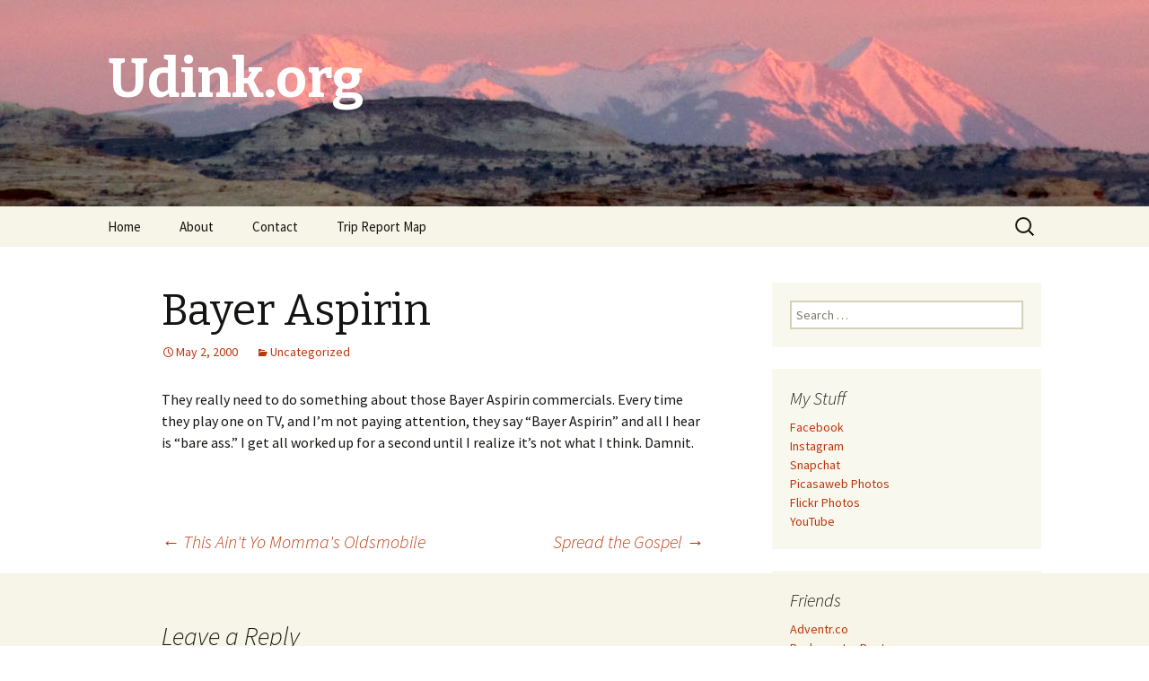

--- FILE ---
content_type: text/html; charset=UTF-8
request_url: http://udink.org/2000/05/02/bayer-aspirin/
body_size: 9807
content:
<!DOCTYPE html>
<!--[if IE 7]>
<html class="ie ie7" lang="en-US">
<![endif]-->
<!--[if IE 8]>
<html class="ie ie8" lang="en-US">
<![endif]-->
<!--[if !(IE 7) & !(IE 8)]><!-->
<html lang="en-US">
<!--<![endif]-->
<head>
	<meta charset="UTF-8">
	<meta name="viewport" content="width=device-width">
	<title>Bayer Aspirin | Udink.org</title>
	<link rel="profile" href="https://gmpg.org/xfn/11">
	<link rel="pingback" href="http://udink.org/xmlrpc.php">
	<!--[if lt IE 9]>
	<script src="http://udink.org/wp-content/themes/twentythirteen/js/html5.js?ver=3.7.0"></script>
	<![endif]-->
	<meta name='robots' content='max-image-preview:large' />
<link rel='dns-prefetch' href='//secure.gravatar.com' />
<link rel='dns-prefetch' href='//cdn.jsdelivr.net' />
<link rel='dns-prefetch' href='//fonts.googleapis.com' />
<link rel='dns-prefetch' href='//s.w.org' />
<link rel='dns-prefetch' href='//v0.wordpress.com' />
<link rel='dns-prefetch' href='//widgets.wp.com' />
<link rel='dns-prefetch' href='//s0.wp.com' />
<link rel='dns-prefetch' href='//0.gravatar.com' />
<link rel='dns-prefetch' href='//1.gravatar.com' />
<link rel='dns-prefetch' href='//2.gravatar.com' />
<link href='https://fonts.gstatic.com' crossorigin rel='preconnect' />
<link rel="alternate" type="application/rss+xml" title="Udink.org &raquo; Feed" href="http://udink.org/feed/" />
<link rel="alternate" type="application/rss+xml" title="Udink.org &raquo; Comments Feed" href="http://udink.org/comments/feed/" />
<link rel="alternate" type="application/rss+xml" title="Udink.org &raquo; Bayer Aspirin Comments Feed" href="http://udink.org/2000/05/02/bayer-aspirin/feed/" />
		<script>
			window._wpemojiSettings = {"baseUrl":"https:\/\/s.w.org\/images\/core\/emoji\/13.0.1\/72x72\/","ext":".png","svgUrl":"https:\/\/s.w.org\/images\/core\/emoji\/13.0.1\/svg\/","svgExt":".svg","source":{"concatemoji":"http:\/\/udink.org\/wp-includes\/js\/wp-emoji-release.min.js?ver=5.7"}};
			!function(e,a,t){var n,r,o,i=a.createElement("canvas"),p=i.getContext&&i.getContext("2d");function s(e,t){var a=String.fromCharCode;p.clearRect(0,0,i.width,i.height),p.fillText(a.apply(this,e),0,0);e=i.toDataURL();return p.clearRect(0,0,i.width,i.height),p.fillText(a.apply(this,t),0,0),e===i.toDataURL()}function c(e){var t=a.createElement("script");t.src=e,t.defer=t.type="text/javascript",a.getElementsByTagName("head")[0].appendChild(t)}for(o=Array("flag","emoji"),t.supports={everything:!0,everythingExceptFlag:!0},r=0;r<o.length;r++)t.supports[o[r]]=function(e){if(!p||!p.fillText)return!1;switch(p.textBaseline="top",p.font="600 32px Arial",e){case"flag":return s([127987,65039,8205,9895,65039],[127987,65039,8203,9895,65039])?!1:!s([55356,56826,55356,56819],[55356,56826,8203,55356,56819])&&!s([55356,57332,56128,56423,56128,56418,56128,56421,56128,56430,56128,56423,56128,56447],[55356,57332,8203,56128,56423,8203,56128,56418,8203,56128,56421,8203,56128,56430,8203,56128,56423,8203,56128,56447]);case"emoji":return!s([55357,56424,8205,55356,57212],[55357,56424,8203,55356,57212])}return!1}(o[r]),t.supports.everything=t.supports.everything&&t.supports[o[r]],"flag"!==o[r]&&(t.supports.everythingExceptFlag=t.supports.everythingExceptFlag&&t.supports[o[r]]);t.supports.everythingExceptFlag=t.supports.everythingExceptFlag&&!t.supports.flag,t.DOMReady=!1,t.readyCallback=function(){t.DOMReady=!0},t.supports.everything||(n=function(){t.readyCallback()},a.addEventListener?(a.addEventListener("DOMContentLoaded",n,!1),e.addEventListener("load",n,!1)):(e.attachEvent("onload",n),a.attachEvent("onreadystatechange",function(){"complete"===a.readyState&&t.readyCallback()})),(n=t.source||{}).concatemoji?c(n.concatemoji):n.wpemoji&&n.twemoji&&(c(n.twemoji),c(n.wpemoji)))}(window,document,window._wpemojiSettings);
		</script>
		<style>
img.wp-smiley,
img.emoji {
	display: inline !important;
	border: none !important;
	box-shadow: none !important;
	height: 1em !important;
	width: 1em !important;
	margin: 0 .07em !important;
	vertical-align: -0.1em !important;
	background: none !important;
	padding: 0 !important;
}
</style>
	<link rel='stylesheet' id='wp-block-library-css'  href='http://udink.org/wp-includes/css/dist/block-library/style.min.css?ver=5.7' media='all' />
<style id='wp-block-library-inline-css'>
.has-text-align-justify{text-align:justify;}
</style>
<link rel='stylesheet' id='wp-block-library-theme-css'  href='http://udink.org/wp-includes/css/dist/block-library/theme.min.css?ver=5.7' media='all' />
<link rel='stylesheet' id='twentythirteen-fonts-css'  href='https://fonts.googleapis.com/css?family=Source+Sans+Pro%3A300%2C400%2C700%2C300italic%2C400italic%2C700italic%7CBitter%3A400%2C700&#038;subset=latin%2Clatin-ext&#038;display=fallback' media='all' />
<link rel='stylesheet' id='genericons-css'  href='http://udink.org/wp-content/plugins/jetpack/_inc/genericons/genericons/genericons.css?ver=3.1' media='all' />
<link rel='stylesheet' id='twentythirteen-style-css'  href='http://udink.org/wp-content/themes/twentythirteen/style.css?ver=20190507' media='all' />
<link rel='stylesheet' id='twentythirteen-block-style-css'  href='http://udink.org/wp-content/themes/twentythirteen/css/blocks.css?ver=20190102' media='all' />
<!--[if lt IE 9]>
<link rel='stylesheet' id='twentythirteen-ie-css'  href='http://udink.org/wp-content/themes/twentythirteen/css/ie.css?ver=20150214' media='all' />
<![endif]-->
<link rel='stylesheet' id='jetpack_css-css'  href='http://udink.org/wp-content/plugins/jetpack/css/jetpack.css?ver=9.5' media='all' />
<script src='http://udink.org/wp-includes/js/jquery/jquery.min.js?ver=3.5.1' id='jquery-core-js'></script>
<script src='http://udink.org/wp-includes/js/jquery/jquery-migrate.min.js?ver=3.3.2' id='jquery-migrate-js'></script>
<link rel="https://api.w.org/" href="http://udink.org/wp-json/" /><link rel="alternate" type="application/json" href="http://udink.org/wp-json/wp/v2/posts/377" /><link rel="EditURI" type="application/rsd+xml" title="RSD" href="http://udink.org/xmlrpc.php?rsd" />
<link rel="wlwmanifest" type="application/wlwmanifest+xml" href="http://udink.org/wp-includes/wlwmanifest.xml" /> 
<meta name="generator" content="WordPress 5.7" />
<link rel="canonical" href="http://udink.org/2000/05/02/bayer-aspirin/" />
<link rel='shortlink' href='https://wp.me/paMXBZ-65' />
<link rel="alternate" type="application/json+oembed" href="http://udink.org/wp-json/oembed/1.0/embed?url=http%3A%2F%2Fudink.org%2F2000%2F05%2F02%2Fbayer-aspirin%2F" />
<link rel="alternate" type="text/xml+oembed" href="http://udink.org/wp-json/oembed/1.0/embed?url=http%3A%2F%2Fudink.org%2F2000%2F05%2F02%2Fbayer-aspirin%2F&#038;format=xml" />
<style type='text/css'>img#wpstats{display:none}</style><style>.recentcomments a{display:inline !important;padding:0 !important;margin:0 !important;}</style>	<style type="text/css" id="twentythirteen-header-css">
		.site-header {
		background: url(http://udink.org/wp-content/uploads/2019/03/IMG_3839.jpg) no-repeat scroll top;
		background-size: 1600px auto;
	}
	@media (max-width: 767px) {
		.site-header {
			background-size: 768px auto;
		}
	}
	@media (max-width: 359px) {
		.site-header {
			background-size: 360px auto;
		}
	}
				.site-title,
		.site-description {
			color: #ffffff;
		}
		</style>
	
<!-- Jetpack Open Graph Tags -->
<meta property="og:type" content="article" />
<meta property="og:title" content="Bayer Aspirin" />
<meta property="og:url" content="http://udink.org/2000/05/02/bayer-aspirin/" />
<meta property="og:description" content="They really need to do something about those Bayer Aspirin commercials. Every time they play one on TV, and I&#8217;m not paying attention, they say &#8220;Bayer Aspirin&#8221; and all I hear is &amp;#…" />
<meta property="article:published_time" content="2000-05-02T17:34:00+00:00" />
<meta property="article:modified_time" content="2000-05-02T17:34:00+00:00" />
<meta property="og:site_name" content="Udink.org" />
<meta property="og:image" content="https://s0.wp.com/i/blank.jpg" />
<meta property="og:locale" content="en_US" />
<meta name="twitter:text:title" content="Bayer Aspirin" />
<meta name="twitter:card" content="summary" />

<!-- End Jetpack Open Graph Tags -->
</head>

<body class="post-template-default single single-post postid-377 single-format-standard wp-embed-responsive single-author sidebar">
		<div id="page" class="hfeed site">
		<header id="masthead" class="site-header" role="banner">
			<a class="home-link" href="http://udink.org/" title="Udink.org" rel="home">
				<h1 class="site-title">Udink.org</h1>
				<h2 class="site-description"></h2>
			</a>

			<div id="navbar" class="navbar">
				<nav id="site-navigation" class="navigation main-navigation" role="navigation">
					<button class="menu-toggle">Menu</button>
					<a class="screen-reader-text skip-link" href="#content" title="Skip to content">Skip to content</a>
					<div class="menu-menu-1-container"><ul id="primary-menu" class="nav-menu"><li id="menu-item-2226" class="menu-item menu-item-type-custom menu-item-object-custom menu-item-home menu-item-2226"><a href="http://udink.org/">Home</a></li>
<li id="menu-item-2227" class="menu-item menu-item-type-post_type menu-item-object-page menu-item-2227"><a href="http://udink.org/about/">About</a></li>
<li id="menu-item-2228" class="menu-item menu-item-type-post_type menu-item-object-page menu-item-2228"><a href="http://udink.org/contact/">Contact</a></li>
<li id="menu-item-3615" class="menu-item menu-item-type-post_type menu-item-object-page menu-item-3615"><a href="http://udink.org/trip-report-map/">Trip Report Map</a></li>
</ul></div>					<form role="search" method="get" class="search-form" action="http://udink.org/">
				<label>
					<span class="screen-reader-text">Search for:</span>
					<input type="search" class="search-field" placeholder="Search &hellip;" value="" name="s" />
				</label>
				<input type="submit" class="search-submit" value="Search" />
			</form>				</nav><!-- #site-navigation -->
			</div><!-- #navbar -->
		</header><!-- #masthead -->

		<div id="main" class="site-main">

	<div id="primary" class="content-area">
		<div id="content" class="site-content" role="main">

			
				
<article id="post-377" class="post-377 post type-post status-publish format-standard hentry category-uncategorized">
	<header class="entry-header">
		
				<h1 class="entry-title">Bayer Aspirin</h1>
		
		<div class="entry-meta">
			<span class="date"><a href="http://udink.org/2000/05/02/bayer-aspirin/" title="Permalink to Bayer Aspirin" rel="bookmark"><time class="entry-date" datetime="2000-05-02T17:34:00-06:00">May 2, 2000</time></a></span><span class="categories-links"><a href="http://udink.org/category/uncategorized/" rel="category tag">Uncategorized</a></span><span class="author vcard"><a class="url fn n" href="http://udink.org/author/dennis/" title="View all posts by Dennis" rel="author">Dennis</a></span>					</div><!-- .entry-meta -->
	</header><!-- .entry-header -->

		<div class="entry-content">
		<p>They really need to do something about those Bayer Aspirin commercials.  Every time they play one on TV, and I&#8217;m not paying attention, they say &#8220;Bayer Aspirin&#8221; and all I hear is &#8220;bare ass.&#8221;  I get all worked up for a second until I realize it&#8217;s not what I think.  Damnit.</p>
	</div><!-- .entry-content -->
	
	<footer class="entry-meta">
		
			</footer><!-- .entry-meta -->
</article><!-- #post -->
						<nav class="navigation post-navigation" role="navigation">
		<h1 class="screen-reader-text">Post navigation</h1>
		<div class="nav-links">

			<a href="http://udink.org/2000/05/02/this-aint-yo-mommas-oldsmobile/" rel="prev"><span class="meta-nav">&larr;</span> This Ain&#039;t Yo Momma&#039;s Oldsmobile</a>			<a href="http://udink.org/2000/05/03/spread-the-gospel/" rel="next">Spread the Gospel <span class="meta-nav">&rarr;</span></a>
		</div><!-- .nav-links -->
	</nav><!-- .navigation -->
						
<div id="comments" class="comments-area">

	
		<div id="respond" class="comment-respond">
		<h3 id="reply-title" class="comment-reply-title">Leave a Reply <small><a rel="nofollow" id="cancel-comment-reply-link" href="/2000/05/02/bayer-aspirin/#respond" style="display:none;">Cancel reply</a></small></h3><form action="http://udink.org/wp-comments-post.php" method="post" id="commentform" class="comment-form" novalidate><p class="comment-notes"><span id="email-notes">Your email address will not be published.</span></p><p class="comment-form-comment"><label for="comment">Comment</label> <textarea id="comment" name="comment" cols="45" rows="8" maxlength="65525" required="required"></textarea></p><p class="comment-form-author"><label for="author">Name</label> <input id="author" name="author" type="text" value="" size="30" maxlength="245" /></p>
<p class="comment-form-email"><label for="email">Email</label> <input id="email" name="email" type="email" value="" size="30" maxlength="100" aria-describedby="email-notes" /></p>
<p class="comment-form-url"><label for="url">Website</label> <input id="url" name="url" type="url" value="" size="30" maxlength="200" /></p>
<p class="comment-form-cookies-consent"><input id="wp-comment-cookies-consent" name="wp-comment-cookies-consent" type="checkbox" value="yes" /> <label for="wp-comment-cookies-consent">Save my name, email, and website in this browser for the next time I comment.</label></p>
<p class="comment-subscription-form"><input type="checkbox" name="subscribe_comments" id="subscribe_comments" value="subscribe" style="width: auto; -moz-appearance: checkbox; -webkit-appearance: checkbox;" /> <label class="subscribe-label" id="subscribe-label" for="subscribe_comments">Notify me of follow-up comments by email.</label></p><p class="comment-subscription-form"><input type="checkbox" name="subscribe_blog" id="subscribe_blog" value="subscribe" style="width: auto; -moz-appearance: checkbox; -webkit-appearance: checkbox;" /> <label class="subscribe-label" id="subscribe-blog-label" for="subscribe_blog">Notify me of new posts by email.</label></p><p class="form-submit"><input name="submit" type="submit" id="submit" class="submit" value="Post Comment" /> <input type='hidden' name='comment_post_ID' value='377' id='comment_post_ID' />
<input type='hidden' name='comment_parent' id='comment_parent' value='0' />
</p><p style="display: none;"><input type="hidden" id="akismet_comment_nonce" name="akismet_comment_nonce" value="cec03c8a4c" /></p><input type="hidden" id="ak_js" name="ak_js" value="99"/><textarea name="ak_hp_textarea" cols="45" rows="8" maxlength="100" style="display: none !important;"></textarea></form>	</div><!-- #respond -->
	
</div><!-- #comments -->

			
		</div><!-- #content -->
	</div><!-- #primary -->

	<div id="tertiary" class="sidebar-container" role="complementary">
		<div class="sidebar-inner">
			<div class="widget-area">
				<aside id="search-4" class="widget widget_search"><form role="search" method="get" class="search-form" action="http://udink.org/">
				<label>
					<span class="screen-reader-text">Search for:</span>
					<input type="search" class="search-field" placeholder="Search &hellip;" value="" name="s" />
				</label>
				<input type="submit" class="search-submit" value="Search" />
			</form></aside><aside id="custom_html-5" class="widget_text widget widget_custom_html"><h3 class="widget-title">My Stuff</h3><div class="textwidget custom-html-widget"><a href="https://www.facebook.com/dennis.udink">Facebook</a>
<br>
<a href="https://www.instagram.com/udinkdotorg/">Instagram</a>
<br>
<a href="https://www.snapchat.com/add/udink.org">Snapchat</a>
<br>
<a href="https://get.google.com/albumarchive/115479031052354900696/">Picasaweb Photos</a>
<br>
<a href="http://www.flickr.com/photos/udink/">Flickr Photos</a>
<br>
<a href="http://www.youtube.com/user/Udink/videos">YouTube</a></div></aside><aside id="custom_html-3" class="widget_text widget widget_custom_html"><h3 class="widget-title">Friends</h3><div class="textwidget custom-html-widget"><a href="http://adventr.co/">Adventr.co</a>
<br>
<a href="http://backcountrypost.com/forum/">Backcountry Post</a>
<br>
<a href="http://www.billchurchphoto.com/">Bill Church Photo</a>
<br>
<a href="http://bogley.com/forum/">Bogley Outdoor Community</a>
<br>
<a href="http://utahbruteforce.com/bruteforce/">BruteForce</a>
<br>
<a href="http://binsaltlakecity.blogspot.com/">The Burrows Family</a>
<br>
<a href="http://sledutah.blogspot.com/">Dave&#039;s Adventures</a>
<br>
<a href="http://desertwoodrat.wordpress.com/">DesertWoodrat</a>
<br>
<a href="http://divasandbox.blogspot.com/">DiVa in the Sandbox</a>
<br>
<a href="http://firennice.squarespace.com/">Firennice</a>
<br>
<a href="http://www.hearye.org/">Hear Ye!</a>
<br>
<a href="https://heronwheels.wordpress.com/">Her On Wheels</a>
<br>
<a href="http://jacobbarlow.com/">Jacob Barlow</a>
<br>
<a href="http://uthappytrails.blogspot.com/">Janie and Steve</a>
<br>
<a href="http://www.johnvantine.com/blog/">John Vantine</a>
<br>
<a href="http://lanep.org/trips.php">LaneP</a>
<br>
<a href="http://www.lynnsessions.com/">Lynn Sessions</a>
<br>
<a href="http://www.mikaelrt.org/">MikaelRT</a>
<br>
<a href="http://blog.regehr.org/archives/category/outdoors">Regehr</a>
<br>
<a href="http://richardbarron.net/home/">Richard Barron</a>
<br>
<a href="http://timothypluta.com/?page_id=70">Tim Pluta</a>
<br>
<a href="http://rootsoutdooradventures.blogspot.com/">Tyler & Alene's Outdoor Adventures</a>
<br>
<a href="http://tylerroot.blogspot.com/">Tyler Root</a>
<br>
<a href="http://utahwaterlog.blogspot.com/">Utah Water Log</a></div></aside><aside id="archives-4" class="widget widget_archive"><h3 class="widget-title">Archives</h3>		<label class="screen-reader-text" for="archives-dropdown-4">Archives</label>
		<select id="archives-dropdown-4" name="archive-dropdown">
			
			<option value="">Select Month</option>
				<option value='http://udink.org/2026/01/'> January 2026 &nbsp;(2)</option>
	<option value='http://udink.org/2025/12/'> December 2025 &nbsp;(5)</option>
	<option value='http://udink.org/2025/11/'> November 2025 &nbsp;(2)</option>
	<option value='http://udink.org/2025/10/'> October 2025 &nbsp;(5)</option>
	<option value='http://udink.org/2025/09/'> September 2025 &nbsp;(6)</option>
	<option value='http://udink.org/2025/08/'> August 2025 &nbsp;(8)</option>
	<option value='http://udink.org/2025/07/'> July 2025 &nbsp;(8)</option>
	<option value='http://udink.org/2025/06/'> June 2025 &nbsp;(6)</option>
	<option value='http://udink.org/2025/05/'> May 2025 &nbsp;(2)</option>
	<option value='http://udink.org/2025/03/'> March 2025 &nbsp;(1)</option>
	<option value='http://udink.org/2025/02/'> February 2025 &nbsp;(3)</option>
	<option value='http://udink.org/2025/01/'> January 2025 &nbsp;(1)</option>
	<option value='http://udink.org/2024/12/'> December 2024 &nbsp;(4)</option>
	<option value='http://udink.org/2024/11/'> November 2024 &nbsp;(6)</option>
	<option value='http://udink.org/2024/10/'> October 2024 &nbsp;(1)</option>
	<option value='http://udink.org/2024/09/'> September 2024 &nbsp;(2)</option>
	<option value='http://udink.org/2024/08/'> August 2024 &nbsp;(1)</option>
	<option value='http://udink.org/2024/07/'> July 2024 &nbsp;(4)</option>
	<option value='http://udink.org/2024/03/'> March 2024 &nbsp;(1)</option>
	<option value='http://udink.org/2024/02/'> February 2024 &nbsp;(1)</option>
	<option value='http://udink.org/2024/01/'> January 2024 &nbsp;(1)</option>
	<option value='http://udink.org/2023/12/'> December 2023 &nbsp;(1)</option>
	<option value='http://udink.org/2023/11/'> November 2023 &nbsp;(1)</option>
	<option value='http://udink.org/2023/10/'> October 2023 &nbsp;(2)</option>
	<option value='http://udink.org/2023/09/'> September 2023 &nbsp;(2)</option>
	<option value='http://udink.org/2023/08/'> August 2023 &nbsp;(1)</option>
	<option value='http://udink.org/2023/07/'> July 2023 &nbsp;(3)</option>
	<option value='http://udink.org/2023/04/'> April 2023 &nbsp;(3)</option>
	<option value='http://udink.org/2023/03/'> March 2023 &nbsp;(7)</option>
	<option value='http://udink.org/2023/02/'> February 2023 &nbsp;(2)</option>
	<option value='http://udink.org/2023/01/'> January 2023 &nbsp;(6)</option>
	<option value='http://udink.org/2022/12/'> December 2022 &nbsp;(6)</option>
	<option value='http://udink.org/2022/11/'> November 2022 &nbsp;(2)</option>
	<option value='http://udink.org/2022/10/'> October 2022 &nbsp;(1)</option>
	<option value='http://udink.org/2022/05/'> May 2022 &nbsp;(4)</option>
	<option value='http://udink.org/2022/04/'> April 2022 &nbsp;(3)</option>
	<option value='http://udink.org/2022/03/'> March 2022 &nbsp;(1)</option>
	<option value='http://udink.org/2022/02/'> February 2022 &nbsp;(3)</option>
	<option value='http://udink.org/2021/11/'> November 2021 &nbsp;(3)</option>
	<option value='http://udink.org/2021/10/'> October 2021 &nbsp;(4)</option>
	<option value='http://udink.org/2021/06/'> June 2021 &nbsp;(1)</option>
	<option value='http://udink.org/2021/02/'> February 2021 &nbsp;(4)</option>
	<option value='http://udink.org/2020/11/'> November 2020 &nbsp;(1)</option>
	<option value='http://udink.org/2020/09/'> September 2020 &nbsp;(1)</option>
	<option value='http://udink.org/2020/08/'> August 2020 &nbsp;(1)</option>
	<option value='http://udink.org/2020/07/'> July 2020 &nbsp;(4)</option>
	<option value='http://udink.org/2020/05/'> May 2020 &nbsp;(3)</option>
	<option value='http://udink.org/2020/04/'> April 2020 &nbsp;(2)</option>
	<option value='http://udink.org/2020/03/'> March 2020 &nbsp;(4)</option>
	<option value='http://udink.org/2020/02/'> February 2020 &nbsp;(4)</option>
	<option value='http://udink.org/2019/11/'> November 2019 &nbsp;(4)</option>
	<option value='http://udink.org/2019/10/'> October 2019 &nbsp;(1)</option>
	<option value='http://udink.org/2019/08/'> August 2019 &nbsp;(1)</option>
	<option value='http://udink.org/2019/07/'> July 2019 &nbsp;(1)</option>
	<option value='http://udink.org/2019/06/'> June 2019 &nbsp;(4)</option>
	<option value='http://udink.org/2019/04/'> April 2019 &nbsp;(1)</option>
	<option value='http://udink.org/2019/03/'> March 2019 &nbsp;(5)</option>
	<option value='http://udink.org/2018/12/'> December 2018 &nbsp;(2)</option>
	<option value='http://udink.org/2018/11/'> November 2018 &nbsp;(3)</option>
	<option value='http://udink.org/2018/10/'> October 2018 &nbsp;(4)</option>
	<option value='http://udink.org/2018/09/'> September 2018 &nbsp;(2)</option>
	<option value='http://udink.org/2018/07/'> July 2018 &nbsp;(2)</option>
	<option value='http://udink.org/2018/06/'> June 2018 &nbsp;(3)</option>
	<option value='http://udink.org/2018/05/'> May 2018 &nbsp;(5)</option>
	<option value='http://udink.org/2018/04/'> April 2018 &nbsp;(2)</option>
	<option value='http://udink.org/2018/03/'> March 2018 &nbsp;(3)</option>
	<option value='http://udink.org/2018/02/'> February 2018 &nbsp;(1)</option>
	<option value='http://udink.org/2018/01/'> January 2018 &nbsp;(2)</option>
	<option value='http://udink.org/2017/12/'> December 2017 &nbsp;(1)</option>
	<option value='http://udink.org/2017/11/'> November 2017 &nbsp;(3)</option>
	<option value='http://udink.org/2017/10/'> October 2017 &nbsp;(7)</option>
	<option value='http://udink.org/2017/09/'> September 2017 &nbsp;(4)</option>
	<option value='http://udink.org/2017/08/'> August 2017 &nbsp;(3)</option>
	<option value='http://udink.org/2017/07/'> July 2017 &nbsp;(3)</option>
	<option value='http://udink.org/2017/06/'> June 2017 &nbsp;(5)</option>
	<option value='http://udink.org/2017/05/'> May 2017 &nbsp;(3)</option>
	<option value='http://udink.org/2017/04/'> April 2017 &nbsp;(3)</option>
	<option value='http://udink.org/2017/03/'> March 2017 &nbsp;(4)</option>
	<option value='http://udink.org/2017/02/'> February 2017 &nbsp;(4)</option>
	<option value='http://udink.org/2017/01/'> January 2017 &nbsp;(1)</option>
	<option value='http://udink.org/2016/12/'> December 2016 &nbsp;(2)</option>
	<option value='http://udink.org/2016/11/'> November 2016 &nbsp;(2)</option>
	<option value='http://udink.org/2016/10/'> October 2016 &nbsp;(5)</option>
	<option value='http://udink.org/2016/09/'> September 2016 &nbsp;(5)</option>
	<option value='http://udink.org/2016/08/'> August 2016 &nbsp;(4)</option>
	<option value='http://udink.org/2016/07/'> July 2016 &nbsp;(3)</option>
	<option value='http://udink.org/2016/06/'> June 2016 &nbsp;(5)</option>
	<option value='http://udink.org/2016/05/'> May 2016 &nbsp;(4)</option>
	<option value='http://udink.org/2016/04/'> April 2016 &nbsp;(2)</option>
	<option value='http://udink.org/2016/03/'> March 2016 &nbsp;(3)</option>
	<option value='http://udink.org/2016/02/'> February 2016 &nbsp;(4)</option>
	<option value='http://udink.org/2016/01/'> January 2016 &nbsp;(2)</option>
	<option value='http://udink.org/2015/12/'> December 2015 &nbsp;(4)</option>
	<option value='http://udink.org/2015/11/'> November 2015 &nbsp;(4)</option>
	<option value='http://udink.org/2015/10/'> October 2015 &nbsp;(5)</option>
	<option value='http://udink.org/2015/09/'> September 2015 &nbsp;(2)</option>
	<option value='http://udink.org/2015/08/'> August 2015 &nbsp;(3)</option>
	<option value='http://udink.org/2015/07/'> July 2015 &nbsp;(4)</option>
	<option value='http://udink.org/2015/06/'> June 2015 &nbsp;(3)</option>
	<option value='http://udink.org/2015/05/'> May 2015 &nbsp;(5)</option>
	<option value='http://udink.org/2015/04/'> April 2015 &nbsp;(3)</option>
	<option value='http://udink.org/2015/03/'> March 2015 &nbsp;(2)</option>
	<option value='http://udink.org/2015/02/'> February 2015 &nbsp;(4)</option>
	<option value='http://udink.org/2015/01/'> January 2015 &nbsp;(2)</option>
	<option value='http://udink.org/2014/12/'> December 2014 &nbsp;(7)</option>
	<option value='http://udink.org/2014/11/'> November 2014 &nbsp;(4)</option>
	<option value='http://udink.org/2014/10/'> October 2014 &nbsp;(3)</option>
	<option value='http://udink.org/2014/09/'> September 2014 &nbsp;(7)</option>
	<option value='http://udink.org/2014/08/'> August 2014 &nbsp;(2)</option>
	<option value='http://udink.org/2014/07/'> July 2014 &nbsp;(3)</option>
	<option value='http://udink.org/2014/06/'> June 2014 &nbsp;(4)</option>
	<option value='http://udink.org/2014/05/'> May 2014 &nbsp;(2)</option>
	<option value='http://udink.org/2014/04/'> April 2014 &nbsp;(3)</option>
	<option value='http://udink.org/2014/03/'> March 2014 &nbsp;(9)</option>
	<option value='http://udink.org/2014/02/'> February 2014 &nbsp;(5)</option>
	<option value='http://udink.org/2014/01/'> January 2014 &nbsp;(5)</option>
	<option value='http://udink.org/2013/12/'> December 2013 &nbsp;(5)</option>
	<option value='http://udink.org/2013/11/'> November 2013 &nbsp;(5)</option>
	<option value='http://udink.org/2013/10/'> October 2013 &nbsp;(4)</option>
	<option value='http://udink.org/2013/09/'> September 2013 &nbsp;(4)</option>
	<option value='http://udink.org/2013/08/'> August 2013 &nbsp;(5)</option>
	<option value='http://udink.org/2013/07/'> July 2013 &nbsp;(6)</option>
	<option value='http://udink.org/2013/06/'> June 2013 &nbsp;(4)</option>
	<option value='http://udink.org/2013/05/'> May 2013 &nbsp;(6)</option>
	<option value='http://udink.org/2013/04/'> April 2013 &nbsp;(2)</option>
	<option value='http://udink.org/2013/03/'> March 2013 &nbsp;(2)</option>
	<option value='http://udink.org/2013/02/'> February 2013 &nbsp;(2)</option>
	<option value='http://udink.org/2013/01/'> January 2013 &nbsp;(5)</option>
	<option value='http://udink.org/2012/12/'> December 2012 &nbsp;(3)</option>
	<option value='http://udink.org/2012/11/'> November 2012 &nbsp;(4)</option>
	<option value='http://udink.org/2012/10/'> October 2012 &nbsp;(3)</option>
	<option value='http://udink.org/2012/09/'> September 2012 &nbsp;(5)</option>
	<option value='http://udink.org/2012/08/'> August 2012 &nbsp;(5)</option>
	<option value='http://udink.org/2012/07/'> July 2012 &nbsp;(3)</option>
	<option value='http://udink.org/2012/06/'> June 2012 &nbsp;(4)</option>
	<option value='http://udink.org/2012/05/'> May 2012 &nbsp;(7)</option>
	<option value='http://udink.org/2012/04/'> April 2012 &nbsp;(1)</option>
	<option value='http://udink.org/2012/03/'> March 2012 &nbsp;(5)</option>
	<option value='http://udink.org/2012/02/'> February 2012 &nbsp;(3)</option>
	<option value='http://udink.org/2012/01/'> January 2012 &nbsp;(5)</option>
	<option value='http://udink.org/2011/12/'> December 2011 &nbsp;(7)</option>
	<option value='http://udink.org/2011/11/'> November 2011 &nbsp;(2)</option>
	<option value='http://udink.org/2011/10/'> October 2011 &nbsp;(5)</option>
	<option value='http://udink.org/2011/09/'> September 2011 &nbsp;(3)</option>
	<option value='http://udink.org/2011/08/'> August 2011 &nbsp;(3)</option>
	<option value='http://udink.org/2011/07/'> July 2011 &nbsp;(3)</option>
	<option value='http://udink.org/2011/06/'> June 2011 &nbsp;(3)</option>
	<option value='http://udink.org/2011/05/'> May 2011 &nbsp;(6)</option>
	<option value='http://udink.org/2011/04/'> April 2011 &nbsp;(6)</option>
	<option value='http://udink.org/2011/03/'> March 2011 &nbsp;(5)</option>
	<option value='http://udink.org/2011/02/'> February 2011 &nbsp;(6)</option>
	<option value='http://udink.org/2011/01/'> January 2011 &nbsp;(6)</option>
	<option value='http://udink.org/2010/12/'> December 2010 &nbsp;(4)</option>
	<option value='http://udink.org/2010/11/'> November 2010 &nbsp;(8)</option>
	<option value='http://udink.org/2010/10/'> October 2010 &nbsp;(8)</option>
	<option value='http://udink.org/2010/09/'> September 2010 &nbsp;(5)</option>
	<option value='http://udink.org/2010/08/'> August 2010 &nbsp;(7)</option>
	<option value='http://udink.org/2010/07/'> July 2010 &nbsp;(8)</option>
	<option value='http://udink.org/2010/06/'> June 2010 &nbsp;(6)</option>
	<option value='http://udink.org/2010/05/'> May 2010 &nbsp;(10)</option>
	<option value='http://udink.org/2010/04/'> April 2010 &nbsp;(8)</option>
	<option value='http://udink.org/2010/03/'> March 2010 &nbsp;(5)</option>
	<option value='http://udink.org/2010/02/'> February 2010 &nbsp;(5)</option>
	<option value='http://udink.org/2010/01/'> January 2010 &nbsp;(11)</option>
	<option value='http://udink.org/2009/12/'> December 2009 &nbsp;(6)</option>
	<option value='http://udink.org/2009/11/'> November 2009 &nbsp;(6)</option>
	<option value='http://udink.org/2009/10/'> October 2009 &nbsp;(3)</option>
	<option value='http://udink.org/2009/09/'> September 2009 &nbsp;(5)</option>
	<option value='http://udink.org/2009/08/'> August 2009 &nbsp;(5)</option>
	<option value='http://udink.org/2009/07/'> July 2009 &nbsp;(4)</option>
	<option value='http://udink.org/2009/06/'> June 2009 &nbsp;(5)</option>
	<option value='http://udink.org/2009/05/'> May 2009 &nbsp;(9)</option>
	<option value='http://udink.org/2009/04/'> April 2009 &nbsp;(3)</option>
	<option value='http://udink.org/2009/03/'> March 2009 &nbsp;(6)</option>
	<option value='http://udink.org/2009/02/'> February 2009 &nbsp;(6)</option>
	<option value='http://udink.org/2009/01/'> January 2009 &nbsp;(4)</option>
	<option value='http://udink.org/2008/12/'> December 2008 &nbsp;(9)</option>
	<option value='http://udink.org/2008/11/'> November 2008 &nbsp;(5)</option>
	<option value='http://udink.org/2008/10/'> October 2008 &nbsp;(7)</option>
	<option value='http://udink.org/2008/09/'> September 2008 &nbsp;(8)</option>
	<option value='http://udink.org/2008/08/'> August 2008 &nbsp;(7)</option>
	<option value='http://udink.org/2008/07/'> July 2008 &nbsp;(7)</option>
	<option value='http://udink.org/2008/06/'> June 2008 &nbsp;(12)</option>
	<option value='http://udink.org/2008/05/'> May 2008 &nbsp;(11)</option>
	<option value='http://udink.org/2008/04/'> April 2008 &nbsp;(6)</option>
	<option value='http://udink.org/2008/03/'> March 2008 &nbsp;(11)</option>
	<option value='http://udink.org/2008/02/'> February 2008 &nbsp;(5)</option>
	<option value='http://udink.org/2008/01/'> January 2008 &nbsp;(7)</option>
	<option value='http://udink.org/2007/12/'> December 2007 &nbsp;(6)</option>
	<option value='http://udink.org/2007/11/'> November 2007 &nbsp;(5)</option>
	<option value='http://udink.org/2007/10/'> October 2007 &nbsp;(6)</option>
	<option value='http://udink.org/2007/09/'> September 2007 &nbsp;(4)</option>
	<option value='http://udink.org/2007/08/'> August 2007 &nbsp;(6)</option>
	<option value='http://udink.org/2007/07/'> July 2007 &nbsp;(6)</option>
	<option value='http://udink.org/2007/06/'> June 2007 &nbsp;(4)</option>
	<option value='http://udink.org/2007/05/'> May 2007 &nbsp;(5)</option>
	<option value='http://udink.org/2007/04/'> April 2007 &nbsp;(5)</option>
	<option value='http://udink.org/2007/03/'> March 2007 &nbsp;(6)</option>
	<option value='http://udink.org/2007/02/'> February 2007 &nbsp;(5)</option>
	<option value='http://udink.org/2007/01/'> January 2007 &nbsp;(4)</option>
	<option value='http://udink.org/2006/12/'> December 2006 &nbsp;(5)</option>
	<option value='http://udink.org/2006/11/'> November 2006 &nbsp;(7)</option>
	<option value='http://udink.org/2006/10/'> October 2006 &nbsp;(6)</option>
	<option value='http://udink.org/2006/09/'> September 2006 &nbsp;(4)</option>
	<option value='http://udink.org/2006/08/'> August 2006 &nbsp;(9)</option>
	<option value='http://udink.org/2006/07/'> July 2006 &nbsp;(6)</option>
	<option value='http://udink.org/2006/06/'> June 2006 &nbsp;(8)</option>
	<option value='http://udink.org/2006/05/'> May 2006 &nbsp;(10)</option>
	<option value='http://udink.org/2006/04/'> April 2006 &nbsp;(10)</option>
	<option value='http://udink.org/2006/03/'> March 2006 &nbsp;(6)</option>
	<option value='http://udink.org/2006/02/'> February 2006 &nbsp;(6)</option>
	<option value='http://udink.org/2006/01/'> January 2006 &nbsp;(12)</option>
	<option value='http://udink.org/2005/12/'> December 2005 &nbsp;(10)</option>
	<option value='http://udink.org/2005/11/'> November 2005 &nbsp;(6)</option>
	<option value='http://udink.org/2005/10/'> October 2005 &nbsp;(12)</option>
	<option value='http://udink.org/2005/09/'> September 2005 &nbsp;(9)</option>
	<option value='http://udink.org/2005/08/'> August 2005 &nbsp;(9)</option>
	<option value='http://udink.org/2005/07/'> July 2005 &nbsp;(10)</option>
	<option value='http://udink.org/2005/06/'> June 2005 &nbsp;(7)</option>
	<option value='http://udink.org/2005/05/'> May 2005 &nbsp;(12)</option>
	<option value='http://udink.org/2005/04/'> April 2005 &nbsp;(11)</option>
	<option value='http://udink.org/2005/03/'> March 2005 &nbsp;(12)</option>
	<option value='http://udink.org/2005/02/'> February 2005 &nbsp;(14)</option>
	<option value='http://udink.org/2005/01/'> January 2005 &nbsp;(12)</option>
	<option value='http://udink.org/2004/12/'> December 2004 &nbsp;(7)</option>
	<option value='http://udink.org/2004/11/'> November 2004 &nbsp;(16)</option>
	<option value='http://udink.org/2004/10/'> October 2004 &nbsp;(13)</option>
	<option value='http://udink.org/2004/09/'> September 2004 &nbsp;(10)</option>
	<option value='http://udink.org/2004/08/'> August 2004 &nbsp;(12)</option>
	<option value='http://udink.org/2004/07/'> July 2004 &nbsp;(12)</option>
	<option value='http://udink.org/2004/06/'> June 2004 &nbsp;(14)</option>
	<option value='http://udink.org/2004/05/'> May 2004 &nbsp;(11)</option>
	<option value='http://udink.org/2004/04/'> April 2004 &nbsp;(14)</option>
	<option value='http://udink.org/2004/03/'> March 2004 &nbsp;(10)</option>
	<option value='http://udink.org/2004/02/'> February 2004 &nbsp;(11)</option>
	<option value='http://udink.org/2004/01/'> January 2004 &nbsp;(21)</option>
	<option value='http://udink.org/2003/12/'> December 2003 &nbsp;(11)</option>
	<option value='http://udink.org/2003/11/'> November 2003 &nbsp;(19)</option>
	<option value='http://udink.org/2003/10/'> October 2003 &nbsp;(26)</option>
	<option value='http://udink.org/2003/09/'> September 2003 &nbsp;(15)</option>
	<option value='http://udink.org/2003/08/'> August 2003 &nbsp;(12)</option>
	<option value='http://udink.org/2003/07/'> July 2003 &nbsp;(18)</option>
	<option value='http://udink.org/2003/06/'> June 2003 &nbsp;(12)</option>
	<option value='http://udink.org/2003/05/'> May 2003 &nbsp;(12)</option>
	<option value='http://udink.org/2003/04/'> April 2003 &nbsp;(11)</option>
	<option value='http://udink.org/2003/03/'> March 2003 &nbsp;(18)</option>
	<option value='http://udink.org/2003/02/'> February 2003 &nbsp;(17)</option>
	<option value='http://udink.org/2003/01/'> January 2003 &nbsp;(13)</option>
	<option value='http://udink.org/2002/12/'> December 2002 &nbsp;(17)</option>
	<option value='http://udink.org/2002/11/'> November 2002 &nbsp;(21)</option>
	<option value='http://udink.org/2002/10/'> October 2002 &nbsp;(39)</option>
	<option value='http://udink.org/2002/09/'> September 2002 &nbsp;(32)</option>
	<option value='http://udink.org/2002/08/'> August 2002 &nbsp;(23)</option>
	<option value='http://udink.org/2002/07/'> July 2002 &nbsp;(21)</option>
	<option value='http://udink.org/2002/06/'> June 2002 &nbsp;(26)</option>
	<option value='http://udink.org/2002/05/'> May 2002 &nbsp;(29)</option>
	<option value='http://udink.org/2002/04/'> April 2002 &nbsp;(25)</option>
	<option value='http://udink.org/2002/03/'> March 2002 &nbsp;(25)</option>
	<option value='http://udink.org/2002/02/'> February 2002 &nbsp;(24)</option>
	<option value='http://udink.org/2002/01/'> January 2002 &nbsp;(33)</option>
	<option value='http://udink.org/2001/12/'> December 2001 &nbsp;(29)</option>
	<option value='http://udink.org/2001/11/'> November 2001 &nbsp;(19)</option>
	<option value='http://udink.org/2001/10/'> October 2001 &nbsp;(28)</option>
	<option value='http://udink.org/2001/09/'> September 2001 &nbsp;(21)</option>
	<option value='http://udink.org/2001/08/'> August 2001 &nbsp;(35)</option>
	<option value='http://udink.org/2001/07/'> July 2001 &nbsp;(21)</option>
	<option value='http://udink.org/2001/06/'> June 2001 &nbsp;(36)</option>
	<option value='http://udink.org/2001/05/'> May 2001 &nbsp;(27)</option>
	<option value='http://udink.org/2001/04/'> April 2001 &nbsp;(26)</option>
	<option value='http://udink.org/2001/03/'> March 2001 &nbsp;(36)</option>
	<option value='http://udink.org/2001/02/'> February 2001 &nbsp;(18)</option>
	<option value='http://udink.org/2001/01/'> January 2001 &nbsp;(45)</option>
	<option value='http://udink.org/2000/12/'> December 2000 &nbsp;(36)</option>
	<option value='http://udink.org/2000/11/'> November 2000 &nbsp;(31)</option>
	<option value='http://udink.org/2000/10/'> October 2000 &nbsp;(35)</option>
	<option value='http://udink.org/2000/09/'> September 2000 &nbsp;(43)</option>
	<option value='http://udink.org/2000/08/'> August 2000 &nbsp;(38)</option>
	<option value='http://udink.org/2000/07/'> July 2000 &nbsp;(27)</option>
	<option value='http://udink.org/2000/06/'> June 2000 &nbsp;(35)</option>
	<option value='http://udink.org/2000/05/'> May 2000 &nbsp;(49)</option>
	<option value='http://udink.org/2000/04/'> April 2000 &nbsp;(50)</option>
	<option value='http://udink.org/2000/03/'> March 2000 &nbsp;(39)</option>
	<option value='http://udink.org/2000/02/'> February 2000 &nbsp;(32)</option>
	<option value='http://udink.org/2000/01/'> January 2000 &nbsp;(38)</option>
	<option value='http://udink.org/1999/12/'> December 1999 &nbsp;(33)</option>
	<option value='http://udink.org/1999/11/'> November 1999 &nbsp;(23)</option>
	<option value='http://udink.org/1999/10/'> October 1999 &nbsp;(16)</option>
	<option value='http://udink.org/1999/09/'> September 1999 &nbsp;(17)</option>
	<option value='http://udink.org/1999/08/'> August 1999 &nbsp;(22)</option>
	<option value='http://udink.org/1999/07/'> July 1999 &nbsp;(4)</option>
	<option value='http://udink.org/1999/05/'> May 1999 &nbsp;(1)</option>
	<option value='http://udink.org/1999/04/'> April 1999 &nbsp;(19)</option>
	<option value='http://udink.org/1999/03/'> March 1999 &nbsp;(20)</option>
	<option value='http://udink.org/1999/02/'> February 1999 &nbsp;(13)</option>
	<option value='http://udink.org/1999/01/'> January 1999 &nbsp;(10)</option>
	<option value='http://udink.org/1998/12/'> December 1998 &nbsp;(12)</option>
	<option value='http://udink.org/1998/11/'> November 1998 &nbsp;(17)</option>
	<option value='http://udink.org/1998/10/'> October 1998 &nbsp;(3)</option>
	<option value='http://udink.org/1998/09/'> September 1998 &nbsp;(1)</option>

		</select>

<script>
/* <![CDATA[ */
(function() {
	var dropdown = document.getElementById( "archives-dropdown-4" );
	function onSelectChange() {
		if ( dropdown.options[ dropdown.selectedIndex ].value !== '' ) {
			document.location.href = this.options[ this.selectedIndex ].value;
		}
	}
	dropdown.onchange = onSelectChange;
})();
/* ]]> */
</script>
			</aside><aside id="categories-4" class="widget widget_categories"><h3 class="widget-title">Categories</h3><form action="http://udink.org" method="get"><label class="screen-reader-text" for="cat">Categories</label><select  name='cat' id='cat' class='postform' >
	<option value='-1'>Select Category</option>
	<option class="level-0" value="2">14ers&nbsp;&nbsp;(3)</option>
	<option class="level-0" value="3">4WD&nbsp;&nbsp;(84)</option>
	<option class="level-0" value="42">Arches National Park&nbsp;&nbsp;(14)</option>
	<option class="level-0" value="4">Arizona&nbsp;&nbsp;(5)</option>
	<option class="level-0" value="5">ATV&nbsp;&nbsp;(33)</option>
	<option class="level-0" value="6">Backpacking&nbsp;&nbsp;(10)</option>
	<option class="level-0" value="7">Bikepacking&nbsp;&nbsp;(1)</option>
	<option class="level-0" value="8">Book Cliffs&nbsp;&nbsp;(50)</option>
	<option class="level-0" value="44">Boulder Mountain&nbsp;&nbsp;(6)</option>
	<option class="level-0" value="9">California&nbsp;&nbsp;(8)</option>
	<option class="level-0" value="10">Camping&nbsp;&nbsp;(193)</option>
	<option class="level-0" value="11">Canoeing&nbsp;&nbsp;(11)</option>
	<option class="level-0" value="12">Canyoneering&nbsp;&nbsp;(11)</option>
	<option class="level-0" value="13">Canyonlands National Park&nbsp;&nbsp;(12)</option>
	<option class="level-0" value="47">Capitol Reef National Park&nbsp;&nbsp;(5)</option>
	<option class="level-0" value="48">Cedar Mesa&nbsp;&nbsp;(2)</option>
	<option class="level-0" value="14">Colorado&nbsp;&nbsp;(3)</option>
	<option class="level-0" value="15">Family&nbsp;&nbsp;(105)</option>
	<option class="level-0" value="16">Geocaching&nbsp;&nbsp;(94)</option>
	<option class="level-0" value="17">Getting High&nbsp;&nbsp;(72)</option>
	<option class="level-0" value="18">Glen Canyon National Recreation Area&nbsp;&nbsp;(14)</option>
	<option class="level-0" value="19">Grand Staircase-Escalante National Monument&nbsp;&nbsp;(3)</option>
	<option class="level-0" value="20">Henry Mountains&nbsp;&nbsp;(3)</option>
	<option class="level-0" value="21">Hiking&nbsp;&nbsp;(469)</option>
	<option class="level-0" value="22">Horseshoe Canyon&nbsp;&nbsp;(8)</option>
	<option class="level-0" value="49">Kayaking&nbsp;&nbsp;(1)</option>
	<option class="level-0" value="23">La Sal Mountains&nbsp;&nbsp;(3)</option>
	<option class="level-0" value="24">Moab-ish&nbsp;&nbsp;(51)</option>
	<option class="level-0" value="25">Motorcycle&nbsp;&nbsp;(25)</option>
	<option class="level-0" value="26">Mountain Biking&nbsp;&nbsp;(17)</option>
	<option class="level-0" value="27">Nevada&nbsp;&nbsp;(8)</option>
	<option class="level-0" value="46">New Mexico&nbsp;&nbsp;(3)</option>
	<option class="level-0" value="28">Nine Mile Canyon&nbsp;&nbsp;(40)</option>
	<option class="level-0" value="43">Price River&nbsp;&nbsp;(5)</option>
	<option class="level-0" value="29">Robber&#8217;s Roost&nbsp;&nbsp;(20)</option>
	<option class="level-0" value="30">Rock Art&nbsp;&nbsp;(251)</option>
	<option class="level-0" value="31">San Rafael Desert&nbsp;&nbsp;(57)</option>
	<option class="level-0" value="32">San Rafael Reef&nbsp;&nbsp;(44)</option>
	<option class="level-0" value="33">San Rafael Swell&nbsp;&nbsp;(138)</option>
	<option class="level-0" value="34">Southeastern Utah&nbsp;&nbsp;(45)</option>
	<option class="level-0" value="35">Southwestern Utah&nbsp;&nbsp;(17)</option>
	<option class="level-0" value="36">Trip Reports&nbsp;&nbsp;(553)</option>
	<option class="level-0" value="45">Tushar Mountains&nbsp;&nbsp;(5)</option>
	<option class="level-0" value="37">Uinta Mountains&nbsp;&nbsp;(14)</option>
	<option class="level-0" value="1">Uncategorized&nbsp;&nbsp;(2,130)</option>
	<option class="level-0" value="38">Wasatch Mountains&nbsp;&nbsp;(12)</option>
	<option class="level-0" value="39">Wasatch Plateau&nbsp;&nbsp;(53)</option>
	<option class="level-0" value="40">West Desert&nbsp;&nbsp;(7)</option>
</select>
</form>
<script>
/* <![CDATA[ */
(function() {
	var dropdown = document.getElementById( "cat" );
	function onCatChange() {
		if ( dropdown.options[ dropdown.selectedIndex ].value > 0 ) {
			dropdown.parentNode.submit();
		}
	}
	dropdown.onchange = onCatChange;
})();
/* ]]> */
</script>

			</aside>
		<aside id="recent-posts-4" class="widget widget_recent_entries">
		<h3 class="widget-title">Recent Posts</h3>
		<ul>
											<li>
					<a href="http://udink.org/2026/01/10/arches-backcountry-xii-foggy-new-year/">Arches Backcountry XII: Foggy New Year!</a>
									</li>
											<li>
					<a href="http://udink.org/2026/01/01/arches-backcountry-xi-edge-of-the-devils-garden/">Arches Backcountry XI: Edge of the Devil&#8217;s Garden</a>
									</li>
											<li>
					<a href="http://udink.org/2025/12/26/arches-backcountry-x-winter-solstice/">Arches Backcountry X: Winter Solstice</a>
									</li>
											<li>
					<a href="http://udink.org/2025/12/20/gordon-creek-cabin/">Gordon Creek Cabin</a>
									</li>
											<li>
					<a href="http://udink.org/2025/12/12/arches-backcountry-ix/">Arches Backcountry IX</a>
									</li>
					</ul>

		</aside><aside id="recent-comments-4" class="widget widget_recent_comments"><h3 class="widget-title">Recent Comments</h3><ul id="recentcomments"><li class="recentcomments"><span class="comment-author-link">Lyman Forsythe</span> on <a href="http://udink.org/2026/01/10/arches-backcountry-xii-foggy-new-year/#comment-169061">Arches Backcountry XII: Foggy New Year!</a></li><li class="recentcomments"><span class="comment-author-link">Jay farrell</span> on <a href="http://udink.org/2001/03/29/utah-sucks/#comment-168313">Utah Sucks</a></li><li class="recentcomments"><span class="comment-author-link">Lyman Forsythe</span> on <a href="http://udink.org/2025/12/12/arches-backcountry-ix/#comment-168048">Arches Backcountry IX</a></li><li class="recentcomments"><span class="comment-author-link">Dennis</span> on <a href="http://udink.org/2023/12/15/arches-backcountry-vi-across-the-petrified-dunes/#comment-167914">Arches Backcountry VI: Across the Petrified Dunes</a></li><li class="recentcomments"><span class="comment-author-link">Joan</span> on <a href="http://udink.org/2023/12/15/arches-backcountry-vi-across-the-petrified-dunes/#comment-167913">Arches Backcountry VI: Across the Petrified Dunes</a></li></ul></aside>			</div><!-- .widget-area -->
		</div><!-- .sidebar-inner -->
	</div><!-- #tertiary -->

		</div><!-- #main -->
		<footer id="colophon" class="site-footer" role="contentinfo">
			
			<div class="site-info">
												<a href="https://wordpress.org/" class="imprint">
					Proudly powered by WordPress				</a>
			</div><!-- .site-info -->
		</footer><!-- #colophon -->
	</div><!-- #page -->

	<script src='http://udink.org/wp-includes/js/comment-reply.min.js?ver=5.7' id='comment-reply-js'></script>
<script src='http://udink.org/wp-content/themes/twentythirteen/js/functions.js?ver=20171218' id='twentythirteen-script-js'></script>
<script id='wp_slimstat-js-extra'>
var SlimStatParams = {"ajaxurl":"http:\/\/udink.org\/wp-admin\/admin-ajax.php","baseurl":"\/","dnt":"noslimstat,ab-item","ci":"YTo0OntzOjEyOiJjb250ZW50X3R5cGUiO3M6NDoicG9zdCI7czo4OiJjYXRlZ29yeSI7czoxOiIxIjtzOjEwOiJjb250ZW50X2lkIjtpOjM3NztzOjY6ImF1dGhvciI7czo2OiJEZW5uaXMiO30-.441b0caa28f3fe384b2efc924caf7c19"};
</script>
<script src='https://cdn.jsdelivr.net/wp/wp-slimstat/tags/4.8.8.1/wp-slimstat.min.js' id='wp_slimstat-js'></script>
<script src='http://udink.org/wp-includes/js/wp-embed.min.js?ver=5.7' id='wp-embed-js'></script>
<script async="async" src='http://udink.org/wp-content/plugins/akismet/_inc/form.js?ver=4.1.9' id='akismet-form-js'></script>
<script src='https://stats.wp.com/e-202603.js' defer></script>
<script>
	_stq = window._stq || [];
	_stq.push([ 'view', {v:'ext',j:'1:9.5',blog:'159432255',post:'377',tz:'-7',srv:'udink.org'} ]);
	_stq.push([ 'clickTrackerInit', '159432255', '377' ]);
</script>
</body>
</html>
